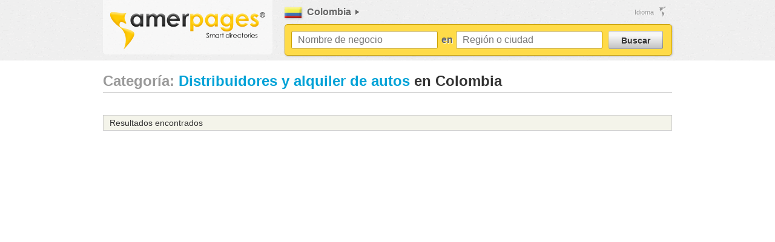

--- FILE ---
content_type: text/html; charset=UTF-8
request_url: https://amerpages.com/spa/colombia/macrocategories/view/15
body_size: 5963
content:


<!DOCTYPE html>
<!--[if lt IE 7 ]><html class="ie ie6" lang="es"> <![endif]-->
<!--[if IE 7 ]><html class="ie ie7" lang="es"> <![endif]-->
<!--[if IE 8 ]><html class="ie ie8" lang="es"> <![endif]-->
<!--[if (gte IE 9)|!(IE)]><!--><html lang="en"> <!--<![endif]-->
<html xmlns="http://www.w3.org/1999/xhtml" xml:lang="es">
<head>

	<script type="b26299c4ac097d6f7b449ea9-text/javascript">
	    // Stop some malicious behaviors...
	    if ( top != self) {
	     top.location.replace(document.location);
	     alert("iFrame not allowed; click OK to load this page without the iFrame.")
	    }
	    if ( location.search.length > 0 ) {
	     //location.search = '' ;
	    }
	</script>

		<meta http-equiv="Content-Type" content="text/html; charset=utf-8" />	<meta http-equiv="Content-Language" content="es" />
		<meta name="description" content="Distribuidores y alquiler de autos en Colombia | " />
			<meta name="keywords" content="Distribuidores y alquiler de autos, , Colombia" />
		<meta name="author" content="Amerpages.com" />
			<meta name="robots" content="index, follow" />
		<meta name="google-site-verification" content="Zh4Ot6BOam55boBr4PeH6ZMIgVq76KLDMQ0SHySZ9b0" />
		<title>Distribuidores y alquiler de autos en Colombia</title>
		<link rel="search" type="application/opensearchdescription+xml" title="Búsqueda rápida en Amerpages - Español" href="https://amerpages.com/search-spa.xml" />

	<!-- Mobile Specific Metas -->
	<meta name="viewport" content="width=device-width, initial-scale=1, maximum-scale=1">

	<!-- CSS -->
	
	<link rel="stylesheet" type="text/css" href="/css/skeleton.css" />
	<link rel="stylesheet" type="text/css" href="/css/common.css" />
	<link rel="stylesheet" type="text/css" href="/css/amerpages.css" />
	<link rel="stylesheet" type="text/css" href="/css/c_panel.css" />

	
	<!-- Kissmetrics-->
	<!--
	<script type="text/javascript">
		var _kmq = _kmq || [];
		var _kmk = _kmk || '6b886f800b7c01530f0f55eb1c313e43bb5dc32a';
		function _kms(u){
		  setTimeout(function(){
		    var d = document, f = d.getElementsByTagName('script')[0],
		    s = d.createElement('script');
		    s.type = 'text/javascript'; s.async = true; s.src = u;
		    f.parentNode.insertBefore(s, f);
		  }, 1);
		}
		_kms('//i.kissmetrics.com/i.js');
		_kms('//doug1izaerwt3.cloudfront.net/' + _kmk + '.1.js');
	</script>
	-->
    	<!--[if lte IE 9]>
	<link rel="stylesheet" type="text/css" href="/css/ie.css" />	<![endif]-->

	<!--[if lt IE 9]>
		<script src="http://html5shim.googlecode.com/svn/trunk/html5.js"></script>
	<![endif]-->

	<!-- Favicons -->
	<link rel="shortcut icon" href="/favicon.ico">
	<link rel="apple-touch-icon" href="images/apple-touch-icon.png">
	<link rel="apple-touch-icon" sizes="72x72" href="images/apple-touch-icon-72x72.png">
	<link rel="apple-touch-icon" sizes="114x114" href="images/apple-touch-icon-114x114.png">
                    <link rel="image_src" type="image/jpeg" href="https://amerpages.com/img/amerpages_fb_share.png" />
	<link href="https://plus.google.com/100165579746492677398" rel="publisher" /></head>
<body id="default" class="spa">
	<script type="b26299c4ac097d6f7b449ea9-text/javascript">
(function(i,s,o,g,r,a,m){i['GoogleAnalyticsObject']=r;i[r]=i[r]||function(){
(i[r].q=i[r].q||[]).push(arguments)},i[r].l=1*new Date();a=s.createElement(o),
m=s.getElementsByTagName(o)[0];a.async=1;a.src=g;m.parentNode.insertBefore(a,m)
})(window,document,'script','//www.google-analytics.com/analytics.js','ga');

ga('create', 'UA-8518339-1', 'amerpages.com');


ga('send', 'pageview');

</script><script type="b26299c4ac097d6f7b449ea9-text/javascript" src='https://partner.googleadservices.com/gampad/google_service.js'>
</script>
<script type="b26299c4ac097d6f7b449ea9-text/javascript">
GS_googleAddAdSenseService("ca-pub-3756173317868505");
GS_googleEnableAllServices();
</script>
<script type="b26299c4ac097d6f7b449ea9-text/javascript">
GA_googleAddSlot("ca-pub-3756173317868505", "Banner_adsense_general_300x250");
GA_googleAddSlot("ca-pub-3756173317868505", "Banner_Adsense_120x600");
GA_googleAddSlot("ca-pub-3756173317868505", "Banner_Adsense_leaderboard_728x90");
GA_googleAddSlot("ca-pub-3756173317868505", "Banner_Adsense_160x600");
</script>
<script type="b26299c4ac097d6f7b449ea9-text/javascript">
GA_googleFetchAds();
</script><script async src="https://pagead2.googlesyndication.com/pagead/js/adsbygoogle.js" type="b26299c4ac097d6f7b449ea9-text/javascript"></script><script type="b26299c4ac097d6f7b449ea9-text/javascript">(adsbygoogle = window.adsbygoogle || []).push({google_ad_client: "ca-pub-3756173317868505", enable_page_level_ads: true });</script>	<!-- Start Alexa Certify Javascript -->
<script type="b26299c4ac097d6f7b449ea9-text/javascript" src="https://d31qbv1cthcecs.cloudfront.net/atrk.js"></script><script type="b26299c4ac097d6f7b449ea9-text/javascript">_atrk_opts = { atrk_acct: "LQk/g1agYe000o", domain:"amerpages.com"}; atrk ();</script><noscript><img src="https://d5nxst8fruw4z.cloudfront.net/atrk.gif?account=LQk/g1agYe000o" style="display:none" height="1" width="1" alt="Alexa metrics" /></noscript>
<!-- End Alexa Certify Javascript -->
	<div class="band band-header">
		<header id="header" class="container">
			<div class="sixteen columns">
				<div id="header_logo" class="five columns alpha">
              							<a href="/" rel="nofollow"><img src="/img/amerpages_logo.png" alt="Amerpages.com" width="256" height="62" /></a>				</div>
				<div id="top_bar" class="eleven columns omega clearfix">
					<div class="three columns alpha">
											<div id="country_selector">
	<div id="current_country" class="inset">
						<a href="/spa/colombia"><img src="/img/flags/colombia.jpg" alt="colombia" width="28" height="18" class="middle" /></a>				Colombia		</div>
			<ul id="countries_menu" class="eleven columns">
										<ul class="three columns">
								<li>
				<a href="/spa/anguilla" rel="nofollow">Anguilla</a>				</li>
														<li>
				<a href="/spa/antigua_and_barbuda" rel="nofollow">Antigua y Barbuda</a>				</li>
														<li>
				<a href="/spa/argentina" rel="nofollow">Argentina</a>				</li>
														<li>
				<a href="/spa/aruba" rel="nofollow">Aruba</a>				</li>
														<li>
				<a href="/spa/bahamas" rel="nofollow">Bahamas</a>				</li>
														<li>
				<a href="/spa/barbados" rel="nofollow">Barbados</a>				</li>
														<li>
				<a href="/spa/bermuda" rel="nofollow">Bermudas</a>				</li>
														<li>
				<a href="/spa/bolivia" rel="nofollow">Bolivia</a>				</li>
														<li>
				<a href="/spa/bonaire" rel="nofollow">Bonaire</a>				</li>
														<li>
				<a href="/spa/brasil" rel="nofollow">Brasil</a>				</li>
														<li>
				<a href="/spa/canada" rel="nofollow">Canadá</a>				</li>
														<li>
				<a href="/spa/chile" rel="nofollow">Chile</a>				</li>
														<li>
				<a href="/spa/colombia" rel="nofollow">Colombia</a>				</li>
														<li>
				<a href="/spa/costa_rica" rel="nofollow">Costa Rica</a>				</li>
														<li>
				<a href="/spa/curacao" rel="nofollow">Curaçao</a>				</li>
								</ul>
														<ul class="three columns">
								<li>
				<a href="/spa/dominica" rel="nofollow">Dominica</a>				</li>
														<li>
				<a href="/spa/ecuador" rel="nofollow">Ecuador</a>				</li>
														<li>
				<a href="/spa/elsalvador" rel="nofollow">El Salvador</a>				</li>
														<li>
				<a href="https://americaguru.com/" rel="nofollow">Estados Unidos</a>				</li>
														<li>
				<a href="/spa/guatemala" rel="nofollow">Guatemala</a>				</li>
														<li>
				<a href="/spa/british_caribbean_islands" rel="nofollow">Islas británicas del Caribe</a>				</li>
														<li>
				<a href="/spa/turks_and_caicos_islands" rel="nofollow">Islas Turcas y Caicos</a>				</li>
														<li>
				<a href="/spa/british_virgin_islands" rel="nofollow">Islas Vírgenes Británicas</a>				</li>
														<li>
				<a href="/spa/us_virgin_islands" rel="nofollow">Islas Vírgenes de los Estados Unidos</a>				</li>
														<li>
				<a href="/spa/cayman_islands" rel="nofollow">Las Islas Caimán</a>				</li>
														<li>
				<a href="/spa/martinique" rel="nofollow">Martinica</a>				</li>
														<li>
				<a href="/spa/mexico" rel="nofollow">México</a>				</li>
														<li>
				<a href="/spa/nicaragua" rel="nofollow">Nicaragua</a>				</li>
														<li>
				<a href="/spa/panama" rel="nofollow">Panamá</a>				</li>
														<li>
				<a href="/spa/paraguay" rel="nofollow">Paraguay</a>				</li>
								</ul>
														<ul class="three columns">
								<li>
				<a href="/spa/peru" rel="nofollow">Perú</a>				</li>
														<li>
				<a href="/spa/puerto_rico" rel="nofollow">Puerto Rico</a>				</li>
														<li>
				<a href="/spa/republica_dominicana" rel="nofollow">República Dominicana</a>				</li>
														<li>
				<a href="/spa/saba" rel="nofollow">Saba</a>				</li>
														<li>
				<a href="/spa/saint_kitts_and_nevis" rel="nofollow">Saint Kitts y Nevis</a>				</li>
														<li>
				<a href="/spa/saint_barth" rel="nofollow">San Bartolomé</a>				</li>
														<li>
				<a href="/spa/sint_eustatius" rel="nofollow">San Eustaquio</a>				</li>
														<li>
				<a href="/spa/saint_martin" rel="nofollow">San Martín (fra)</a>				</li>
														<li>
				<a href="/spa/sint_maarten" rel="nofollow">San Martín (hol)</a>				</li>
														<li>
				<a href="/spa/saint_vincent_and_grenadines" rel="nofollow">San Vicente y las Granadinas</a>				</li>
														<li>
				<a href="/spa/saint_lucia" rel="nofollow">Santa Lucía</a>				</li>
														<li>
				<a href="/spa/surinam" rel="nofollow">Surinam</a>				</li>
														<li>
				<a href="/spa/trinidad_and_tobago" rel="nofollow">Trinidad y Tobago</a>				</li>
														<li>
				<a href="/spa/uruguay" rel="nofollow">Uruguay</a>				</li>
														<li>
				<a href="/spa/venezuela" rel="nofollow">Venezuela</a>				</li>
								</ul>
							</ul>
</div>										</div>
					<div class="one column">
                                                <iframe src="//www.facebook.com/plugins/like.php?href=https%3A%2F%2Fwww.facebook.com%2Famerpages&amp;send=false&amp;layout=button_count&amp;width=450&amp;show_faces=false&amp;font=lucida+grande&amp;colorscheme=light&amp;action=like&amp;height=21&amp;appId=243146962413775" scrolling="no" frameborder="0" style="border:none; overflow:hidden; width:450px; height:21px;" allowtransparency="true"></iframe>
                                            </div>
					<div class="seven columns omega"><ul id="top_menu" class="simple_menu list-inline">
	<li class="languages menu-dropdown">
		<a href="javascript:void(0);">Idioma</a>
		<ul id="top_languages_list">
    <li class="selectedLanguage">Español</li><li><a href="/eng/colombia/macrocategories/view/15" rel="nofollow">English</a></li><li><a href="/por/colombia/macrocategories/view/15" rel="nofollow">Português</a></li><li><a href="/fre/colombia/macrocategories/view/15" rel="nofollow">Français</a></li><li><a href="/deu/colombia/macrocategories/view/15" rel="nofollow">Deutsch</a></li><li><a href="/chi/colombia/macrocategories/view/15" rel="nofollow">中国</a></li></ul>	</li>
	<!-- <li class="my-account menu-dropdown"><a href="/spa/myAccount" rel="nofollow">Mi cuenta</a>		<ul id="top_user_menu">
					<li id="mySavedItemsBtn" style="display: none;"><a href="/spa/colombia/items/savedItems">Mis favoritos</a></li>
			<li><a href="/spa/colombia/users/login" rel="nofollow">Ingresar</a></li>
			<li><a href="/spa/items/register/ref:mnu-top-macrocategories-view-spa">Regístrate gratis!</a></li>
				</ul>
	</li> -->
</ul></div>
				</div>
									<div id="search_bar" class="clearfix eleven columns omega">
	<form action="/spa/colombia/items/searchLaunch" id="top_search_form" method="post" accept-charset="utf-8"><div style="display:none;"><input type="hidden" name="_method" value="POST" /><input type="hidden" name="data[_Token][key]" value="dd94bd2df0b41b8d84a55afc4302cfe3" id="Token589331630" /></div>		<input name="data[Item][q]" type="text" id="top_bar_keyword" placeholder="Nombre de negocio" /><input type="hidden" name="data[Item][category]" id="top_bar_category" /><input type="hidden" name="data[Item][categoryOnly]" id="top_bar_catonly" /><input type="hidden" name="data[Location][previousKeyword]" id="LocationPreviousKeyword" />		<div id="inLocation" class="inset">en</div>
		<input name="data[Location][q]" type="text" id="top_bar_location" placeholder="Región o ciudad" /><input type="hidden" name="data[Location][data]" id="location_data" /><input type="hidden" name="data[Location][previousData]" id="LocationPreviousData" /><input type="hidden" name="data[Location][previousLQ]" id="LocationPreviousLQ" />
		<button type="submit" id="top_search_bar_btn" class="">Buscar</button>
		<div id="keywordInputError" class="input_error">Por favor, ingresa una palabra clave o un término de búsqueda</div>
		<div id="locationInputError" class="input_error">Por favor, ingresa una región o ciudad</div>
			<div style="display:none;"><input type="hidden" name="data[_Token][fields]" value="759cc6c203de34eb04f8e38ae9c6a78f%3AItem.category%7CItem.categoryOnly%7CLocation.data%7CLocation.previousData%7CLocation.previousKeyword%7CLocation.previousLQ" id="TokenFields80684822" /></div></form></div><!-- end search_bar -->							</div>
		</header><!-- end header -->
	</div>
	<div class="band band-main">
            <div id="main"  class="container">
			<div class="sixteen columns">
				
														
				
<h1><span class="subtle">Categoría:</span> <a href="/spa/colombia/macrocategories/view/15">Distribuidores y alquiler de autos</a> en Colombia</h1>



	
	<br>

			<div class="sixteen columns alpha omega resultsInfo">
		    <strong></strong> Resultados encontrados		</div>
		<br>
	
		<br>
		<br>
	<div class="clear"></div>
                <div class="row">
            <div class="ten columns alpha listings">
                <ins class="adsbygoogle" style="display:block" data-ad-client="ca-pub-3756173317868505" data-ad-slot="8214003080" data-ad-format="auto"></ins> <script type="b26299c4ac097d6f7b449ea9-text/javascript"> (adsbygoogle = window.adsbygoogle || []).push({}); </script>                <br>
                <br>

                
                <br>
                <ins class="adsbygoogle" style="display:block" data-ad-client="ca-pub-3756173317868505" data-ad-slot="8214003080" data-ad-format="auto"></ins> <script type="b26299c4ac097d6f7b449ea9-text/javascript"> (adsbygoogle = window.adsbygoogle || []).push({}); </script>                <br>
                <br>
            </div>

            <div class="six columns omega">
                        		<div id="sidebar_ad" style="overflow: hidden">
		<ins class="adsbygoogle" style="display:block" data-ad-client="ca-pub-3756173317868505" data-ad-slot="3303413481" data-ad-format="auto"></ins> <script type="b26299c4ac097d6f7b449ea9-text/javascript"> (adsbygoogle = window.adsbygoogle || []).push({}); </script>		<br>
		<br>
		<ins class="adsbygoogle" style="display:block" data-ad-client="ca-pub-3756173317868505" data-ad-slot="6737269889" data-ad-format="auto"></ins> <script type="b26299c4ac097d6f7b449ea9-text/javascript"> (adsbygoogle = window.adsbygoogle || []).push({}); </script>			</div>

	<!--<div id="banner_register" class="mt"></div>
	<script type="text/javascript">
	swfobject.embedSWF("/files/swf/register_spa.swf", "banner_register", "300", "198", "9.0.0");
	</script>-->
            </div>
        </div>

    
			</div>
		</div>
	</div>
    	<div class="band band-footer">
		<footer class="container" id="footer">
			<div class="sixteen columns">
				<div class="row"><!-- <div>
    <a href="/posts" class="to_post" rel="nofollow">Qué opina la gente de nosotros?</a></div>
<div class="four columns alpha">
	<h4 class="inset">Anuncia en Amerpages</h4>
	<ul class="simple_menu">
		<li><a href="/spa/colombia/users/login" rel="nofollow">Ingresar</a></li>
		<li class="last"><a href="/spa/items/register/ref:mnu-btm-macrocategories-view-spa" rel="nofollow">Regístrate gratis!</a></li>
		<li><a href="/spa/colombia/plans" rel="nofollow">Precios</a></li>
	</ul>
</div> -->
<!-- <div class="four columns">
	<h4 class="inset">Sobre Amerpages</h4>
	<ul class="simple_menu">
        <li><a href="http://amerpages.com/blog/" rel="nofollow">Blog</a></li>
        <li><a href="/spa/pages/about_us" rel="nofollow">Acerca de nosotros</a></li>
        <li><a href="/spa/pages/termsConditions" rel="nofollow">Términos y condiciones</a></li>
        <li><a href="/spa/pages/returnPolicy" rel="nofollow">Políticas de reembolso</a></li>
        <li><a href="/spa/pages/contact" rel="nofollow">Contacto</a></li>
        <li><a href="/spa/events" rel="nofollow">Actividad reciente</a></li>
	</ul>
</div> -->
<!-- <div class="four columns omega">
	<h4 class="inset">Estamos contratando</h4>
	<ul class="simple_menu">
        <li><a href="/spa/pages/affiliates" rel="nofollow">Programa de afiliados</a></li>
		<li><a href="/spa/pages/jobs" rel="nofollow">Trabaja en Amerpages</a></li>
		<li><a href="/spa/pages/representatives" rel="nofollow">Representantes locales</a></li>
	</ul>
</div> --></div>
								<div id="bottom_left_bar">
</div>
<div id="bottom_right_bar">
	<a href="https://www.facebook.com/amerpages" id="logo_fb" rel="nofollow" target="_new">Amerpages.com en Facebook</a>    <a href="https://twitter.com/amerpages" id="logo_tw" rel="nofollow" target="_new">Amerpages.com en Twitter</a></div>	</div>
		</footer><!-- end footer -->
	</div>
    	<div id="big_ajax_loader"><div>Cargando...</div></div>
				
	<script type="b26299c4ac097d6f7b449ea9-text/javascript" src="https://ajax.googleapis.com/ajax/libs/jquery/1.8.2/jquery.min.js"></script>
	<script type="b26299c4ac097d6f7b449ea9-text/javascript" src="https://ajax.googleapis.com/ajax/libs/jqueryui/1.9.0/jquery-ui.min.js"></script>

	<script type="b26299c4ac097d6f7b449ea9-text/javascript" src="/js/general.js"></script>
	<script type="b26299c4ac097d6f7b449ea9-text/javascript" src="/js/html5placeholder.jquery.js"></script>
	<script type="b26299c4ac097d6f7b449ea9-text/javascript" src="/js/waypoints.min.js"></script>
	<script type="b26299c4ac097d6f7b449ea9-text/javascript" src="/js/jquery-ui/jquery.ui.autocomplete.html.js"></script>
	<script type="b26299c4ac097d6f7b449ea9-text/javascript" src="/js/utils/detectmobilebrowser.js"></script>
	<script type="b26299c4ac097d6f7b449ea9-text/javascript">
		var localBaseUrl = "/js/";
		var nonBlockingScripts = [
			// 'https://ajax.googleapis.com/ajax/libs/jquery/1.8.2/jquery.min.js',
			// 'https://ajax.googleapis.com/ajax/libs/jqueryui/1.9.0/jquery-ui.min.js',
			// localBaseUrl + 'general.js',
			localBaseUrl + 'jquery-ui/jquery.ui.autocomplete.html.js',
			localBaseUrl + 'utils/detectmobilebrowser.js',
			// localBaseUrl + 'waypoints.min.js',
			// localBaseUrl + 'html5placeholder.jquery.js',
			localBaseUrl + 'swfobject.js',
		];

		function addBlockingScript(newScript) {
			nonBlockingScripts.push(newScript);
		}

		function downloadJSAtOnload() {
			for (var i = 0; i < nonBlockingScripts.length; i++) {
				var element = document.createElement("script");
				element.src = nonBlockingScripts[i];
				document.body.appendChild(element);
				console.log(nonBlockingScripts[i]);
			};

		}

		// Check for browser support of event handling capability
		// if (window.addEventListener)
		// 	window.addEventListener("load", downloadJSAtOnload, false);
		// else if (window.attachEvent)
		// 	window.attachEvent("onload", downloadJSAtOnload);
		// else window.onload = downloadJSAtOnload;
	</script>

<script type="b26299c4ac097d6f7b449ea9-text/javascript">
//<![CDATA[
$(document).ready(function () {$('input[placeholder]').placeholder();
var thisBrowser = $.browser; if ( thisBrowser.msie && thisBrowser.version.slice(0,3) == '6.0' ) { $('body').prepend('<div class="topWindowMsg">Este navegador ya no es admitido. Por favor instala una versión más reciente para garantizar el funcionamiento normal de amerpages.com.</div>'); }
$('img.delayedImage').each(function(){ $(this).attr('src', $(this).attr('longdesc')); $(this).removeAttr('longdesc'); $(this).fadeIn(); });
var keywordAutocomplete = false; $('#top_bar_keyword').autocomplete({ source: '/categories/updateCategoriesField/spa', minLength: 3, html: true, focus: function(event, ui) { return false; }, select: function(event, ui) { keywordAutocomplete = true; $('#top_bar_keyword').val( ui.item.pure ); $('#top_bar_category').val(ui.item.value); $('#top_bar_catonly').val('1'); return false; }});
$("#top_bar_keyword").bind("change", function (event) {if (!keywordAutocomplete) { $('#top_bar_category').val(''); $('#top_bar_catonly').val(''); } else { keywordAutocomplete = false; }
return false;});
$('#top_bar_location').autocomplete({ source: '/locations/updateLocationsField/spa/114', minLength: 3, html: true, focus: function(event, ui) { return false; }, select: function(event, ui) { $('#top_bar_location').val( ui.item.pure ); $('#location_data').val(ui.item.value); return false; }});});
//]]>
</script>	<script src="/cdn-cgi/scripts/7d0fa10a/cloudflare-static/rocket-loader.min.js" data-cf-settings="b26299c4ac097d6f7b449ea9-|49" defer></script><script defer src="https://static.cloudflareinsights.com/beacon.min.js/vcd15cbe7772f49c399c6a5babf22c1241717689176015" integrity="sha512-ZpsOmlRQV6y907TI0dKBHq9Md29nnaEIPlkf84rnaERnq6zvWvPUqr2ft8M1aS28oN72PdrCzSjY4U6VaAw1EQ==" data-cf-beacon='{"version":"2024.11.0","token":"c55b91b3a7da42aebdafb65395ec6969","r":1,"server_timing":{"name":{"cfCacheStatus":true,"cfEdge":true,"cfExtPri":true,"cfL4":true,"cfOrigin":true,"cfSpeedBrain":true},"location_startswith":null}}' crossorigin="anonymous"></script>
</body>
</html>


--- FILE ---
content_type: text/html; charset=utf-8
request_url: https://www.google.com/recaptcha/api2/aframe
body_size: 268
content:
<!DOCTYPE HTML><html><head><meta http-equiv="content-type" content="text/html; charset=UTF-8"></head><body><script nonce="WUYx09zNapal75_OLDGfyg">/** Anti-fraud and anti-abuse applications only. See google.com/recaptcha */ try{var clients={'sodar':'https://pagead2.googlesyndication.com/pagead/sodar?'};window.addEventListener("message",function(a){try{if(a.source===window.parent){var b=JSON.parse(a.data);var c=clients[b['id']];if(c){var d=document.createElement('img');d.src=c+b['params']+'&rc='+(localStorage.getItem("rc::a")?sessionStorage.getItem("rc::b"):"");window.document.body.appendChild(d);sessionStorage.setItem("rc::e",parseInt(sessionStorage.getItem("rc::e")||0)+1);localStorage.setItem("rc::h",'1768551093947');}}}catch(b){}});window.parent.postMessage("_grecaptcha_ready", "*");}catch(b){}</script></body></html>

--- FILE ---
content_type: text/css
request_url: https://amerpages.com/css/amerpages.css
body_size: 10118
content:
* { margin: 0; padding: 0; }
pre { }

/****** STRUCTURE ******/
html { min-height: 100%; height: auto; }
body { margin: 0 auto; font-size: 14px; text-align: left; webkit-font-smoothing: antialiased; -webkit-text-size-adjust: 100%; font-family: Arial, Helvetica, sans-serif; color: #333; background: url(img/bg_carpet.png) repeat #FFF; }
body.noFooter { background-repeat: repeat-x; }
.band { width: 100%; background-color: #FFF; }
.band.band-header, .band.band-footer { background-color: transparent; }

#header { min-height: 100px; }
	#header_logo {
		width: 280px;
		height: 90px;
		text-align: center;
		-moz-border-radius: 0 0 5px 5px; -webkit-border-radius: 0 0 5px 5px; border-radius: 0 0 5px 5px;
		background-color: rgba(255, 255, 255, .5);
		-webkit-transition: margin-top .1s, background-color linear .2s;
		-moz-transition: margin-top linear .1s, background-color linear .2s;
		-o-transition: margin-top linear .1s, background-color linear .2s;
		transition: margin-top linear .1s, background-color linear .2s;
	}
		#header_logo a { display: block; width: 280px; height: 70px; padding-top: 20px; }
		#header_logo:hover, body#home #header_logo { margin-top: 10px; background-color: rgba(255, 255, 255, .75); border-radius: 5px 5px 0 0; }
		body#home #header_logo {  }
		body#home .band.band-main { padding: 0; background-color: transparent; }
		body#home #main { padding-top: 20px; padding-bottom: 20px; background-color: #FFF; -moz-border-radius: 0 5px 5px 5px; -webkit-border-radius: 0 5px 5px 5px; border-radius: 0 5px 5px 5px; }

	#top_bar { min-height: 30px; padding-top: 10px; }
	#country_selector {
		position: relative;
		height: 30px;
	}
		#current_country { display: inline-block; line-height: 20px; padding-right: 20px; background: url(img/top_sprites.png) no-repeat 100% -80px transparent; font-size: 16px; color: #666; font-weight: bold; }
			#current_country img { margin-right: 5px; vertical-align: middle; box-shadow: 1px 1px 3px rgba(0, 0, 0, 0.20); }
			#current_country a { color: #666; }
			#country_selector:hover > #current_country { background-position: 100% -100px; }
		#countries_menu {
			display: none;
			position: absolute;
			z-index: 111;
			top: 25px;
			left: 0;
			margin: 0;
			padding: 10px 0;
			background-color: #FFF; -moz-border-radius: 0 5px 5px 5px; -webkit-border-radius: 0 5px 5px 5px; border-radius: 0 5px 5px 5px; box-shadow: 1px 1px 3px rgba(0, 0, 0, 0.20); list-style: none;
		}
			#countries_menu ul{ margin: 0; padding: 0 50px 0 0; list-style: none; }
			#country_selector:hover > #countries_menu { display: block; }
			#countries_menu li { float: left; width: 190px; line-height: 20px; margin: 0 10px; border-bottom: 1px dotted #999; font-size: 11px; }
				#countries_menu li:hover { border-bottom-color: #333; }
				#countries_menu a { display: block; color: #666; }
				#countries_menu a:hover { color: #333; text-decoration: none; }

	#top_menu { margin: 0; text-align: right; color: #999; }
	#top_menu > li { height: 20px; margin: 0 20px 0 0; }
		#top_menu > li:last-of-type { margin-right: 0; }
		#top_menu > li > a { display: inline-block; line-height: 20px; padding-right: 25px; background: url(img/top_sprites.png) no-repeat 100% 0 transparent; color: #999; }
			#top_menu > li > a:hover { color: #666; }
	#top_menu .tiny-btn a { padding: 0px 10px; color: #333; font-weight: bold; background-color: #FDC705; background-image: none; -moz-border-radius: 5px; -webkit-border-radius: 5px; border-radius: 5px; text-shadow: -1px -1px 0 rgba(255, 255, 255, 0.6); font-family: Arial, Helvetica, sans-serif;}
		#top_menu li.tiny-btn > a:hover { background-color: #FFCC08; color: #000; }
	#top_menu .languages a { background-position: 100% 0; }
		#top_menu .languages a:hover { background-position: 100% -20px; }
	#top_menu .my-account a { background-position: 100% -40px; }
		#top_menu .my-account a:hover { background-position: 100% -60px; }

	#search_bar {
		-moz-box-sizing: border-box; -webkit-box-sizing: border-box; box-sizing: border-box;
		overflow: none;
		min-height: 50px;
		margin-bottom: 8px;
		padding: 10px 0 0 10px;
		background-color: #FFDB48;
		border: 1px solid #CCA204;
		-moz-border-radius: 5px; -webkit-border-radius: 5px; border-radius: 5px;
		box-shadow: 1px 1px 3px rgba(0, 0, 0, 0.20);
	}
		#search_bar input[type=text] { float: left; -moz-box-sizing: border-box; -webkit-box-sizing: border-box; box-sizing: border-box; vertical-align: middle; width: 242px; min-width: inherit; height: 30px; line-height: 30px; margin-bottom: 10px; padding: 0; text-indent: 10px;  font-size: 16px; border: 1px solid #CCA204; }
		#top_bar_keyword, #top_bar_location { }
		#search_bar #inLocation { float: left; width: 30px; line-height: 30px; text-align: center; font-size: 16px; font-weight: bold; color: #666; }

		#top_search_bar_btn {
			float: left;
			width: 90px;
			height: 30px;
			line-height: 30px;
			margin: 0 0 0 10px;
		}
		#top_search_bar_btn:hover {
		}

		#top_bar_regions, #top_bar_cities { width: 140px; }

	#bottom_left_bar { float: left; width: 400px; height: 31px; line-height: 31px; margin-left: 16px; font-size: 11px; font-family: "Century Gothic", Arial, Helvetica, sans-serif; color: #999; }
		#bottom_left_bar a { color: #666; }
		#bottom_left_bar a:hover { color: #F60; }

	#bottom_right_bar { float: right; position: relative; width: 70px; height: 31px; margin-right: 16px; background: url(img/bottom_bar.png) 0 0 no-repeat transparent; }
		#bottom_right_bar a { position: absolute; display: block; text-indent: -4000px; font-size: 1px; }

			#bottom_right_bar a:focus { outline: none; }
		#logo_fb, #logo_tw { width: 32px; height: 31px; }
			#logo_fb { top: 0; left: 0; }
			#logo_tw { top: 0; left: 36px; }

.menu-dropdown > ul {
	display: none;
}

.menu-dropdown:hover > {
	display: block;
}

/****** MAIN ******/
.band.band-main { padding-top: 20px; padding-bottom: 20px; }
#main.container { width: 940px; }
#main.container > .sixteen.columns { margin-left: 0; margin-right: 0; }

/****** FOOTER ******/
.band.band-footer { height: 100%; }
#footer {
	padding-top: 20px;
	padding-bottom: 10px;
}

#big_ajax_loader { display: none; position: fixed; top: 0; left: 0; width: 100%; height: 100%; background-color: rgba(0, 0, 0, .5); }
	#big_ajax_loader div { position: absolute; top: 39%; left: 46%; font-size: 20px; font-weight: bold; color: #FFF; }
/****** SPECIAL ******/
.band.band-yellow { padding-top: 40px; padding-bottom: 40px; background-color: #FFCB05; }
.band.band-main + .band.band-yellow { margin-top: -40px; }

.band-yellow h1 {
	margin: 0 0 20px 0;
	font-size: 36px;
	font-weight: bold;
	border: none;
	text-shadow: 1px 1px 0 #FFF;
}

.band-yellow p {
	line-height: 120%;
	font-weight: bold;
	font-family: "Century Gothic", Arial, Helvetica, sans-serif;
}
.band-yellow p strong { color: #333; }

.band-yellow p.lead {
	margin-bottom: 20px;
	color: #FFF;
	font-size: 32px;
}

.band-yellow p {
	font-size: 18px;
	color: #666;
}

.band.band-grey { padding: 20px 0; background: url(img/bg_carpet.png) repeat transparent; }
.band.band-main + .band.band-grey { margin-top: -40px; }
.band-grey p.lead {
	line-height: 120%;
	font-size: 24px;
	font-weight: bold;
	font-family: "Century Gothic", Arial, Helvetica, sans-serif;
	color: #333;
}

/* [pending] */
#fix_btn_left {
	position: fixed;
	top: 250px;
	left: 0;
	-webkit-transition: left 0.3s linear; -moz-transition: left 0.3s linear; -o-transition: left 0.3s linear; transition: left 0.3s linear;
	display: block;
	width: 90px;
	height: 280px;
	box-shadow: 0 2px 4px rgba(0, 0, 0, 0.4);
	-webkit-border-radius: 0 5px 5px 0; -moz-border-radius: 0 5px 5px 0; border-radius: 0 5px 5px 0;
}
#fix_btn_left:hover { border-left: solid 2px #FFD32B; }

.inset { text-shadow: 1px 1px 0 #FFF; }
.inverted-inset { text-shadow: -1px -1px 1px rgba(0, 0, 0, 0.75); }
.tinyLoader { padding: 2px 20px 2px 2px; background: url(img/tiny_loader.gif) 100% 50% no-repeat transparent; font-size: 11px; color: #666;  }
.referralMessage { width: 100%; height: 240px; }
.bigPrice { font-weight: bold; font-size: 16px; }
.chuckFact { padding-left: 20px; font-style: italic; font-size: 16px; color: #666; }

/****** RESULTS ******/
.secondaryTitle { color: #666; font-weight: normal; }
.resultsBar { overflow: hidden; clear: both; margin-bottom: 10px; }
.resultsInfo, .highlightMessage { padding: 6px 10px; background-color: #F4F4EA; border: 1px solid #D6D6B9; }
	.resultsInfo, .resultsOptions { float: left; padding: 0 10px; line-height: 24px; box-sizing: border-box; -webkit-box-sizing: border-box; -moz-box-sizing: border-box; -ms-box-sizing: border-box; }
	.resultsInfo { width: 664px; }
	.resultsInfo a { color: #333; }
		.resultsInfo a:hover { color: #000; }
	.resultsOptions { float: right; width: 300px; margin: 0; padding: 0; list-style: none; }
		.resultsOptions li { display: inline-block; line-height: 24px; margin-right: 12px; padding: 0 8px; background-color: #390; -moz-border-radius: 5px; -webkit-border-radius: 5px; border-radius: 5px; font-weight: bold; }
			.resultsOptions li:hover { background-color: #2E8900; }
		.resultsOptions li a { color: #FFF; outline: none; }
			.resultsOptions li a:hover { text-decoration: none; }

div.resultsMessage, div.bigMessage { clear: both; padding: 16px 0; color: #666; text-align: center; font-size: 16px; font-weight: bold; }

/*.listings { margin: 10px 0; }*/
	.listing { position: relative; overflow: hidden; margin-bottom: 10px; padding: 5px 5px 0 5px; border: 1px solid transparent; border-bottom: 1px solid #D6D6B9; }
		.listing.featured { border: 1px solid #999; }
		.listing h3 { margin: 0 0 3px 0; padding: 0; font-size: 16px; font-family: Arial, Helvetica, sans-serif; }

	.listingLogo { float: left; width: 80px; height: 80px; margin: 0 10px 5px 0; }


		.listing .details { margin: 0; padding: 0 0 6px 6px; list-style: none; }
			.listing .details li { margin: 2px 0; line-height: 125%; font-size: 11px; list-style: none; }
				.listing .details li.categories { margin-bottom: 4px; }
					.listing .details li.categories a { color: #999; }
				.listing .details li.relevantLocation {  font-weight: 600; }
				.listing .details li.actions { margin-top: 4px; }
					.listing .details li.actions a { color: #093; }

	.listing .branches { margin: 0 0 4px 0; padding: 0; list-style: none; font-size: 11px; }
	.listing .branches li { margin-bottom: 3px; padding: 4px 8px; line-height: 125%; background-color: #F4F4F4; -moz-border-radius: 4px; -webkit-border-radius: 4px; border-radius: 4px; }

.searchMapContainer { float: right; width: 499px; height: 399px; border: 1px solid #FDB913; }

.listings.normal { width: 664px; }
.listings.map { width: 460px; }
	.listings.map .listing {}
	.listings.map .listingLogo, .listings.map .item_actions, .listings.map .actions, .listings.map .itemStats { display: none; }
	.listings.map .itemStats { right: 10px; padding: 0; background-color: #FFF; }
	.listings .mapNumber { display: none; position: absolute; right: 2px; top: 2px; }
		.listings.map .mapNumber { display: block; }
		.listings.map .goldBadge { display: none; }
		.listings.map .listing:hover .itemStats { display: block; }
		.listings.map .itemStats .map, .listings.map .listing:hover .itemStats .map { display: none; }

.listing .goldBadge { position: absolute; right: 2px; top: 2px; }

.itemOptions { position: absolute; bottom: 85px; right: 45px; overflow: visible; }

	.item_actions { float: left; margin: 0 0 0 5px; padding: 0; list-style: none; font-size: 11px; }
		.item_actions li { float: left; width: 20px; height: 20px; margin: 0 0 0 5px; padding: 0; text-indent: -4000px; font-size: 1px; background: url(img/item_actions.png) 0 0 no-repeat transparent; }
			.item_actions:first li { margin-left: 0; }
			.item_actions li a { display: block; width: 20px; height: 20px; line-height: 20px; }
				.item_actions li a:hover { text-decoration: none; }
			.item_actions .save { background-position: 0 0; }
				.item_actions .save:hover { background-position: 0 -20px; }
			.item_actions .save.disabled { background-position: 0 -20px; }
			.item_actions .remove { background-position: 0 -40px; }
			.item_actions .remove:hover { background-position: 0 -60px; }
			.item_actions .goldBadge { background-position: 0 -80px; }
	.listing .item_actions li a { width: 20px; padding: 0; }

.listings .itemStats { float: left; margin: 2px 0 0 0; padding: 0; list-style: none; font-size: 11px; }
    .itemStats li { float: left; margin-left: 8px; }
		.itemStats:first li { margin-left: 0; }
        .itemStats li a { display: block; color: #CCC; background: url(img/item_stats.png) no-repeat; }
		.itemStats a:hover{ margin-top: -1px; }
			.listing:hover .itemStats li a { color: #666; text-decoration: none; }

        .itemStats li a.general { width: 8px; height: 16px; background-position: -1px -125px; text-indent: -4000px; }
        .listing:hover .itemStats li a.general { background-position: -1px 0px; }
        .itemStats li a.reviews { padding-left: 32px; background-position: 0px -150px; }
        .listing:hover .itemStats li a.reviews { background-position: 0px -25px; }
        .itemStats li a.images { padding-left: 26px; background-position: 0px -225px; }
        .listing:hover .itemStats li a.images { background-position: 0px -100px; }
        .itemStats li a.promos { padding-left: 32px; background-position: 0px -175px; }
        .listing:hover .itemStats li a.promos { background-position: 0px -50px; }
        .itemStats li a.product_services { padding-left: 22px; background-position: 0px -200px; }
        .listing:hover .itemStats li a.product_services { background-position: 0px -75px; }

.paging { text-align: center; color: #CCC; margin: 10px 0; text-transform: uppercase; }
	.paging a { color: #333; }
	.paging .disabled { color: #999; }
	.paging .previous, .paging .numbers, .paging .next, .paging .disabled { display: inline; }
	.paging .previous, .paging .next { font-size: 11px; }
		.paging .previous a, .paging .next a { padding: 2px; }
		.paging .previous a:hover, .paging .next a:hover { background-color: #FFEB9B; }
	.paging .previous { padding-right: 5px; }
		.paging .previous .disabled { padding-right: 2px; }
	.paging .next { padding-left: 5px; }
		.paging .next .disabled { padding-left: 2px; }

	.paging span { -moz-border-radius: 8px; -webkit-border-radius: 8px; border-radius: 8px; text-align: center; }
		.paging span a { padding: 6px; }
		.paging span:hover { background-color: #FFDB48; }
		.paging .current { padding: 0 5px; color: #000; background-color: #FFEB9B; }
		.paging .current:hover { }
	.paging a { text-decoration: none; }
		.paging a:hover { text-decoration: none; color:  #000; }

/****** LISTS ******/
ul { margin: 0; padding: 0 0 0 24px; }
ul.small, ul.vsubtle { margin: 4px 0; padding: 0 0 0 14px; }

ul.list-block { padding-left: 0; list-style: none; }

ul li.current a, ul li.current span{color: #333; }

	ul.subtle a { color: #999; }
	ul.vsubtle a { color: #999; font-size: 11px; }

.sidebarCategories { list-style: none; margin: 0; padding: 0 0 0 8px; }
	.sidebarCategories li { font-size: 11px; }
		.sidebarCategories a { text-decoration: none; }
			.sidebarCategories a:hover { text-decoration: underline; }

ul.inline { list-style: none; margin-left: 0; padding-left: 0; }
	ul.inline li { display: inline; padding: 0 4px; }
		ul.inline .caption { color: #666; font-weight: bold; text-transform: none; }
		ul.inline a { text-decoration: none; }
			ul.inline a:hover { text-decoration: underline; }

ul.mini_items { list-style: none; margin: 0; padding: 0 0 4px 0; }
	ul.mini_items li { margin: 0 0 4px 0; }
		ul.mini_items li a { display: block; padding: 2px; border: #FFF 1px solid; color: #333; text-decoration: none; }
			ul.mini_items li a:hover { border-color: #666; color: #C30; }
		ul.mini_items li img { vertical-align: middle; padding: 2px 6px 2px 2px; }

ul.items { float: left; margin: 10px 0; padding: 0; list-style: none; }
	ul.items li { float: left; width: 220px; height: 200px; margin: 0 10px 10px 0; text-align:center; }
		ul.items li a { display: block; text-decoration: none; color: #069; }
			ul.items li a h3 { color: #069; }
			ul.items li a:hover, ul.items li a:hover h3, ul.items li a:hover h4 { color: #C30; }
		ul.items li div.imagen { height: 90px; }

.mini_results { margin: 0; padding: 0; line-height: 24px; }
	.mini_results { margin: 0; padding: 0 0 0 22px; }
	.mini_results li { list-style: none; border-top: 1px dashed transparent; border-bottom: 1px dashed transparent; }
		ol.mini_results li { list-style-type: decimal; }
		.mini_results li a { display: block; }
		.mini_results li:hover { border-top-color: #CCC; border-bottom-color: #CCC; }

.one_action li:hover { cursor: pointer; }
.one_action li:hover a { text-decoration: underline; }
.one_action li:hover a.close, .one_action li:hover a.drag, .one_action li:hover a.execute { background-position: 0 -16px; text-decoration: none; }

ul.hor_items { float: left; width: 90%; margin: 10px 0; padding: 0; list-style: none; }
	ul.hor_items li { float: left; width: 100%; padding: 8px 0; margin: 10px 0; border-bottom: #CCC 1px solid; }
	ul.hor_items li.hija { margin-left: 20px; width: 98%; }
		ul.hor_items li a { display: block; text-decoration: none; color: #069; }
			ul.hor_items li a h3 { color: #069; }
			ul.hor_items li a:hover, ul.items li a:hover h3, ul.items li a:hover h4 { color: #C30; }
		ul.hor_items li div.imagen { height: 90px; }

div.items_simple_display { padding: 10px 0; overflow: hidden; }
div.items_simple_display ul { float: left; margin: 0; padding: 0; list-style: none; overflow: hidden; }
	div.items_simple_display li { float: left; width: 280px; height: 130px; margin: 0 10px 10px 0; padding: 0; border: 1px solid #FDB913; -moz-border-radius: 4px; -webkit-border-radius: 4px; border-radius: 4px; background-color: #FFF; }
		div.items_simple_display li.last { margin-right: 0; }
		div.items_simple_display li a { text-decoration: none; }
			div.items_simple_display li h3 { margin: 0 0 4px 0; padding: 4px 0 4px 4px; font-size: 16px; font-weight: bold; color: #FFF; line-height: 120%; background-color: #FDB913; }
			div.items_simple_display li h3 a { color: #FFF; }
			div.items_simple_display li a:hover { text-decoration: underline; }
		div.items_simple_display li div.simpleDetails, div.items_simple_display li div.simpleDetailsLogo { float: left; padding: 0 4px 4px 4px; }
			div.items_simple_display li div.simpleDetailsLogo { width: 220px; }
		div.items_simple_display li a.itemLogo { float: right; margin: 2px 4px 0 0; }
		div.items_simple_display li p { margin: 0 0 3px 0; padding: 0; line-height: 130%; font-size: 11px; color: #666; }
			div.items_simple_display li p.itemLocation a { color: #666; }
			div.items_simple_display li p.itemCategories a { color: #999; }

ul.actions, .actions ul { margin: 10px 0; padding: 0 0 0 10px; font-weight: bold; list-style: circle inside; }
	ul.actions li, .actions li { line-height: 22px; margin: 0; padding: 0; }
		ul.actions li a, .actions li a { }
			ul.actions li a:hover, .actions li a:hover { }
			ul.actions li a.active, .actions li a.active { }

ul.actions.horizontal { width: 100%; padding: 0; text-align: center; }
	ul.actions.horizontal li { margin-right: 10px; display: inline; }

ul.alphabet { width: auto; margin: 6px 0; padding: 6px 10px; text-align: left; background-color: #FFF; border: 1px solid #CCA204; }
	ul.alphabet li { display: inline; margin-right: 4px; text-transform: uppercase; font-size: 16px; list-style: none; }
		ul.alphabet li.caption { color: #666; font-weight: bold; text-transform: none; }

.keywords li { display: inline-block; overflow: hidden; height: 18px; line-height: 18px; margin-right: 6px; padding: 2px 4px; background-color: #F4F4F4; -moz-border-radius: 4px; -webkit-border-radius: 4px; border-radius: 4px; list-style: none; }
	.keywords li .close { float: right; }

/***** MESSAGES *****/
.alert { position: relative; padding: 10px; -moz-border-radius: 3px; -webkit-border-radius: 3px; border-radius: 3px; border: 1px solid #09C; background-color: #BFE5F2; }
	.alert .icon-delete { position: absolute; top: 5px; right: 5px; z-index: 15; }
	.alert.alert-success { border-color: #390; background-color: #D1E99E; }
	.alert.alert-error { border-color: #F30; background-color: #FFCCBF; }

	p.errorMessage { margin: 0; padding: 8px; text-align: center; border: 1px solid #F30; -moz-border-radius: 4px; -webkit-border-radius: 4px; border-radius: 4px; background-color: #FFC; }

.commonMessage, .warningMessage, .errorMessage { padding: 4px 0; background-color: #F4F4F4; }
.warningMessage { }
.errorMessage { }
	.important { font-weight: bold; text-transform: uppercase; }

/***** ITEM BASICS *****/
.itemBasics { position: relative; min-width: 300px; height: 50px; margin: 10px 0; padding: 0; background-color: #F4F4F4; }
	.itemBasics .itemBasicImage { position: absolute; top: 0; right: 0; overflow: hidden; max-width: 80px; height: 50px; }
	.itemBasics h3 { position: absolute; top: 4px; left: 4px; z-index: 10; margin: 0; padding: 0; }
	.itemBasics .actions { position: absolute; bottom: 4px; left: 8px; margin: 0 0 0 0; padding: 0; font-weight: normal; list-style: none; }
		.itemBasics .actions li { display: inline; margin: 0 10px 0 0; }
			.itemBasics .actions li a { color: #999; }

/***** PROMOS *****/
.promoBox { position: relative; height: 306px; border: none; }

div.promoDetails { overflow: hidden; border: 3px dashed #CCC; }

div.promoClaimCode { margin: 10px auto; padding: 20px 0; border: 2px solid #CCC; text-align: center; font-size: 16px; font-weight: bold; }

.claimPromoButton { padding: 46px 0 0 0; }

ul.promos { overflow: hidden; width: 100%; margin: 0; padding: 0; list-style: none; }
	ul.promos li.promo { float: left; }
	.promoHeader { height: 36px; padding: 4px; clear: both; }
		.promoFacevalue { overflow: hidden; float: left; width: 110px; line-height: 36px; padding: 0; text-align: center; color: #98CB00; font-size: 22px; font-weight: bold; }
		.promoTitle { overflow: hidden; float: right; width: 180px; color: #333; font-size: 18px; font-weight: bold; }
	.promoLBar, .promoRBar { box-sizing: border-box; -webkit-box-sizing: border-box; -moz-box-sizing: border-box; -ms-box-sizing: border-box; float: left; width: 50%; padding: 6px; }
	.promoRBar {  }
	.promoDescription, .promoYousave, .promoStock, .promoConditions { margin-bottom: 6px;}
	.promoDescription { line-height: 115%; font-size: 11px; }
	.promoStock { float: right; width: 134px; height: 42px; line-height: 42px; padding-right: 4px; text-align: center; background: url(img/promoStock.png) no-repeat 0 0 transparent; font-size: 16px; font-weight: bold; }
		.promoStock.noStock { height: 34px; padding-top: 8px; line-height: 120%; font-size: 12px; }
	.promoYousave { clear: both; text-align: center; line-height: 22px; background-color: #B7E7F3; -moz-border-radius: 6px; -webkit-border-radius: 6px; border-radius: 6px; }
	.promoExpires { margin: 4px 0; font-size: 11px; color: #333; font-weight: bold; }
	.promoConditions { font-size: 11px; }
		.promoConditions ul { margin: 0; padding: 0; list-style: none; }
			.promoConditions ul li { margin: 4px 0; line-height: 100%; }

			.promoConditions ul li:before { content: "- "; }

	.promoDummyImage { width: 138px; height: 138px; line-height: 138px; color: #999; font-size: 16px; font-weight: bold; text-align: center; border: 2px dashed #999; background-color: #F4F4F4; }
	a.promoClaim { display: block; line-height: 36px; margin: 8px auto; padding: 0 10px; text-align: center; -moz-border-radius: 6px; -webkit-border-radius: 6px; border-radius: 6px; background-color: #7EB93B; border: 2px solid #55A439; font-size: 14px; color: #FFF; font-weight: bold; }
		a.promoClaim:hover { text-decoration: none; }

		.promoActions { position: absolute; bottom: 4px; right: 4px; filter: alpha(opacity=75); -moz-opacity: 0.75; -khtml-opacity: 0.75; opacity: 0.75; }
			.promo:hover .promoActions { filter: alpha(opacity=100); -moz-opacity: 1.0; -khtml-opacity: 1.0; opacity: 1.0; }
/***** THUMBNAILS *****/
.close, .execute, .drag, .drag_v, .edit { display: block; width: 16px; height: 16px; margin: 2px 3px; text-indent: -2000px; font-size: 1px; background: url(img/list_actions.png) 0 0 no-repeat transparent; }
	.close:focus, .execute:focus, .drag:focus, .drag_v:focus, .edit:focus { outline: none; }

.execute { background-position: 0 0; }
	.execute:hover { background-position: 0 -16px; }
.close { background-position: -16px 0; }
	.close:hover { background-position: -16px -16px; }
.drag { background-position: -32px 0; cursor: move; }
	.drag:hover { background-position: -32px -16px; }
.drag_v { background-position: -48px 0; cursor: move; }
	.drag_v:hover { background-position: -48px -16px; }
.edit { background-position: -64px 0; }
	.edit:hover { background-position: -64px -16px; }

ul.thumbnails { overflow: hidden; width: 100%; margin: 0; padding: 0; list-style: none; }
	ul.thumbnails li { overflow: hidden; position: relative; float: left; width: 160px; height: 160px; margin: 0 20px 20px 0; padding: 0; background-color: #333; border: 2px solid #333; }
		/*ul.thumbnails li:nth-of-type(5) { margin-right: 0; }*/
		/*ul.thumbnails li a > img { width: 220px; }*/
		ul.thumbnails li:hover { border-color: #000; }
		ul .thumbnailActions { position: absolute; top: 4px; left: 4px; filter: alpha(opacity=75); -moz-opacity: 0.75; -khtml-opacity: 0.75; opacity: 0.75; }
			ul.thumbnails li:hover .thumbnailActions { filter: alpha(opacity=100); -moz-opacity: 1.0; -khtml-opacity: 1.0; opacity: 1.0; }
		ul.thumbnails li.placeHolder { background-color: #CCC; }
		ul.thumbnails li.active { background-color: #000; border-color: #000; }

		ul.thumbnails.tabContained li { border: none; }
		ul.thumbnails.tabContained li:hover { background-color: #000; }

.zoomLayer { position: absolute; bottom: 10px; right: 10px; width: 25px; height: 25px; background: url(img/zoom_icon.png) no-repeat 0 0 transparent; filter: alpha(opacity=60); -moz-opacity: 0.6; -khtml-opacity: 0.6; opacity: 0.6; }
	ul.thumbnails li .imageHolder:hover .zoomLayer, .productServiceImage:hover .zoomLayer, .imageThumbnail:hover .zoomLayer { filter: alpha(opacity=100); -moz-opacity: 1.0; -khtml-opacity: 1.0; opacity: 1.0; }

		ul.thumbnails .productServiceDetails { position: absolute; bottom: 0; left: 0; width: 180px; height: 40px; line-height: 20px; padding-bottom: 2px; text-align: center; font-weight: bold; color: #FFF; background-color: #333; }
			ul.thumbnails li.active .productServiceDetails, ul.thumbnails li:hover .productServiceDetails, ul.thumbnails li:hover .productServiceInfo { background-color: #000; }
		ul.thumbnails li .productServiceInfo { width: 100%; height: 180px; cursor: pointer; text-align: center; }
			ul.thumbnails li .productServiceInfo .productServiceDetailsPrice { font-weight: normal; }
		ul.thumbnails li .imageHolder { display: block; position: relative; width: 100%; height: 180px; cursor: pointer; text-align: center; }
			ul.thumbnails li .zoomLayer { z-index: 10; bottom: 10px; right: 10px; }
			ul.thumbnails li .imageName { z-index: 9; position: absolute; bottom: 0; left: 0; width: 180px; line-height: 20px; padding-bottom: 5px; text-align: center; font-weight: bold; background-color: #000; color: #FFF; }

	ul.thumbnails li .imageShareButtons { z-index: 10; position: absolute; top: 0; left: 0px; width: 178px; height: 20px;  padding: 5px 0 5px 5px; background-color: #000; }
		ul.thumbnails li:hover .imageShareButtons { }

	ul.thumbnails li .zoomLayer, ul.thumbnails li .imageName, ul.thumbnails li .imageShareButtons { display: none; }
	ul.thumbnails li:hover .zoomLayer, ul.thumbnails li:hover .imageName, ul.thumbnails li:hover .imageShareButtons { display: block; }

	.productServiceImage { overflow: hidden; position: relative; width: 360px; max-height: 360px; margin: 0 auto; background-color: #000; }
	.productServiceFullDetails { padding: 0 5px 5px 5px; }
		.productServiceFullDetails .imageShareButtons { float: right; margin-top: 2px; }
		.productServiceFullDetails h3 { margin: 0 -5px 10px -5px; padding: 5px 0; text-indent: 5px; font-family: Arial, Helvetica, sans-serif; font-size: 16px; color: #FDB913; background-color: #000; }

.imageThumbnail { position: relative; width: auto; margin: 0 auto; text-align: center; }

ul.thumbnails.listView { padding: 0; border: 1px solid #333; border-bottom: none; }
	ul.thumbnails.listView li { overflow: hidden; position: relative; float: left; width: 100%; height: 28px; margin: 0; padding: 0; background-color: #FFF; border: none; border-bottom: 1px solid #333; }
		ul.thumbnails.listView li:hover { background-color: #000; border-bottom-color: #333; }
		ul.thumbnails.listView li img { display: none; }
		ul.thumbnails.listView .thumbnailActions { top: 4px; left: auto; right: 4px; height: auto; filter: alpha(opacity=60); -moz-opacity: 0.6; -khtml-opacity: 0.6; opacity: 0.6; }
			ul.thumbnails.listView .thumbnailActions div, ul.thumbnails.listView .thumbnailActions a { float: left; }
				ul.thumbnails.listView .drag { background-position: -48px 0; cursor: move; }
					ul.thumbnails.listView .drag:hover { background-position: -48px -16px; }

		ul.thumbnails.listView .productServiceDetails { overflow: hidden; position: relative; top: 0; width: 100%; height: 28px; line-height: 28px; padding: 0 0 0 4px; text-align: left; font-weight: bold; color: #333; background: none; }
			ul.thumbnails.listView li.active .productServiceDetails, ul.thumbnails.listView li:hover .productServiceDetails { color: #FFF; background-color: #000; }
			ul.thumbnails.listView .productServiceDetailsName { float: left; width: 180px; margin-right: 10px; }
			ul.thumbnails.listView .productServiceDetailsPrice { float: left; font-weight: normal; }
			ul.thumbnails.listView li:hover .thumbnailActions { filter: alpha(opacity=100); -moz-opacity: 1.0; -khtml-opacity: 1.0; opacity: 1.0; }
		ul.thumbnails.listView li.placeHolder { background-color: #CCC; }
		ul.thumbnails.listView li.active { background-color: #FFC; }
		ul.thumbnails.listView li .productServiceInfo { width: 100%; height: 28px; cursor: pointer; padding: 0; }

.addOne { font-size: 16px; }
.bigMessage .addOne { font-size: 26px; }
	.addOne a { color: #666; }

/****DealMaps****/
.dealMaps { margin-bottom: 10px; padding: 4px; border: 2px solid #D6D6B9; -moz-border-radius: 6px; -webkit-border-radius: 6px; border-radius: 6px; background-color: #FFF; }
.dealMaps h3 { width: 100%; height: 30px; line-height: 30px; margin: 0; padding: 0; -moz-border-radius: 3px; -webkit-border-radius: 3px; border-radius: 3px; background:none; font-size: 16px; text-align:center; color: #666666; font-weight:500; }
	.dealMaps h3 a { color: #000; }
.dealMaps h4 { height: 22px; line-height: 22px; margin: 4px 0; padding: 0 4px; -moz-border-radius: 3px; -webkit-border-radius: 3px; border-radius: 3px; background-color: #666; color: #FFF; }
	.dealMaps h4 a { color: #FFF; }
.dealsFrame { position: relative; overflow: hidden; width: 288px; height: 282px; margin-bottom: 4px; }
.dealsContainer { position: absolute; top: 0; left: 0; width: 288px; border-top: 2px dotted #D6D6B9; }
.sidebarDeals { width: 100%; margin: 0; padding: 0; list-style: none; }
	.sidebarDeals li { overflow:hidden; height: 60px; padding: 4px 2px; border-bottom: 2px dotted #D6D6B9; }
		.sidebarDeals img { float: right; max-width: 60px; max-height: 60px; margin-left: 2px; }
		.sidebarDeals p.dealTitle { margin: 0; padding: 0; font-weight: bold; }
		.sidebarDeals p.dealBusinessName { margin: 0; padding: 0; font-size: 11px; font-weight: bold; color: #666; }
			.sidebarDeals p.dealBusinessName span { color: #999; }
		.sidebarDeals p.dealLink { margin: 0; padding: 0; font-size: 11px; }
		.sidebarDeals a { text-decoration: none; }
			.sidebarDeals a:hover { text-decoration: underline; }
	.dealMapSiteLink { margin: 0; font-size: 11px; text-align: right; }
	.dealMapSiteLink img { vertical-align: middle; }

#dealLed_container { overflow: hidden; height: 16px; margin: 2px auto 4px auto; }
.dealLed { float: left; width: 16px; height: 16px; margin-right: 8px; background-color: #D6D6B9; -moz-border-radius: 8px; -webkit-border-radius: 8px; border-radius: 8px; cursor: pointer; }
	#dealLed_container .active { background-color: #FDB913; }

.dealStaticMaps { float:right; width:552px; height:388px; margin-bottom: 10px; padding: 4px; border: 2px solid #D6D6B9; -moz-border-radius: 6px; -webkit-border-radius: 6px; border-radius: 6px; background-color: #FFF; }
.dealStaticMaps h3 { width: 100%; height: 30px; line-height: 30px; margin: 0; padding: 0; -moz-border-radius: 3px; -webkit-border-radius: 3px; border-radius: 3px; background:none; font-size: 16px; text-align:center; color: #666666; font-weight:500; }
	.dealStaticMaps h3 a { color: #000; }
.dealsStaticFrame { position: relative; overflow: hidden; width: 100%; height: 307px; margin-bottom: 4px; }
.dealsStaticContainer { position: absolute; top: 0; left: 0; width: 100%; border-top: 2px dotted #D6D6B9; }
.sidebarStaticDeals { width: 100%; margin: 0; padding: 0; list-style: none; }
	.sidebarStaticDeals li { overflow:hidden; height: 295px; padding: 4px 2px; border-bottom: 2px dotted #D6D6B9; }
		.sidebarStaticDeals img { float: right; max-width: 150px; max-height: 150px; margin-left: 2px; }
		.sidebarStaticDeals p.dealTitle { margin: 0; padding: 0; font-weight: bold; }
		.sidebarStaticDeals p.dealBusinessName { margin: 0; padding: 0; font-size: 11px; font-weight: bold; color: #666; }
			.sidebarStaticDeals p.dealBusinessName span { color: #999; }
		.sidebarStaticDeals p.dealLink { margin: 0; padding: 0; font-size: 11px; }
		.sidebarStaticDeals a { text-decoration: none; }
			.sidebarStaticDeals a:hover { text-decoration: underline; }
	.staticDealMapSiteLink { margin: 0; font-size: 11px; text-align: right; }
	.staticDealMapSiteLink img { vertical-align: middle; }

#staticDealLed_container { overflow: hidden; height: 16px; margin: 2px auto 4px auto; text-transform: uppercase; }
.staticDealLed { float: left; width: 14px; height: 14px; line-height: 14px; margin-right: 8px; padding: 0; background-color: #FFFF8C; -moz-border-radius: 8px; -webkit-border-radius: 8px; border-radius: 8px; cursor: pointer; border: 1px solid #999; text-align: center; font-size: 11px; }
	#staticDealLed_container .active { border-color: #333; background-color: #FFDB48; }

.businessDetails { position: relative; float: left; height:100%; width: 274px; margin: 0; border: 0; padding: 0;}
    h4.businessName{ float: left; width: 100%; height: 20px; margin: 4px 0 10px 10px; padding: 0; font-family: Arial, Helvetica, sans-serif; font-size: 18px; font-weight: bold;}
		.businessMarker{ float: left; width: 14px; height: 14px; line-height: 14px; margin: 2px 8px 0 0; padding: 0; background-color: #FFDB48; -moz-border-radius: 8px; -webkit-border-radius: 8px; border-radius: 8px; cursor: pointer; border: 1px solid #999; border-color: #333; text-align: center; font-size: 11px; }
	.sidebarStaticDeals img.businessImage{float: left; max-width: 100px; max-height: 100px; margin: 0 10px 0 10px;}
    .businessContact{ float: left; line-height: 125%; color: #666; }
	.sidebarStaticDeals .businessDetails img.businessMiniMap{ float: none; position: absolute; bottom: 0; right: 12px; max-width: none; max-height: none; }
.dealClickableMap {float: left; width: 400px; height:400px; padding: 0; margin:0; border:0;}
.dealsDynamicContainer { float: right; width: 248px; margin: 0; padding: 0; border: 1px solid #D6D6B9; }

	h4.dealSelector { margin: 2px 0 0 0; padding: 0; line-height: 22px; text-indent: 8px; background-color: #D6D6B9; color: #666; }
		.dealsDynamicContainer > h4.dealSelector:first-child { margin-top: 0; }
	h4.dealSelector  span { color: #666; text-transform: uppercase; font-size: 11px; font-weight: bold; }
		h4.dealSelector:hover { border-color: #093; }
		.dealSelector a { display: block; color: #333; }
			.dealSelector a:hover { text-decoration: none; }
			.dealSelector a:focus { outline: none; }
	.dealsDynamicContainer h4.active {  }
		.dealsDynamicContainer h4.active a { }

.dealDataContainer { overflow: hidden; display: none; padding: 10px; background-color: #FFF; }
	.dealYouSave { float: right; line-height: 30px; padding: 0 8px; border: 1px dashed #CCC; line-height: 30px; background-color: #FFFF99; color: #333; font-weight: bold;}
		.span { font-weight: 1000; }
	.dealExpiresIn { float: left; font-family: Impact; margin: 10px 0px 0px 0px; font-size: 18; color:#666; text-transform: uppercase;}
	.dealExpirationTime{ float: left; margin: 10px 0px 0px 0px; }
	.dealLink { float: right; margin: 30px 0px 0px 0px; }

/* [pending] refactor */
/***** WJ *****/
#better_business { margin: 20px 0; width: 580px; border: 1px solid #FBDF42; overflow: hidden; }
#content_better_business{height: 350px; margin: 50px 0 50px 0; border: 1px solid #FBDF42;}
            #better_business_left_title { height: 30px; background-color: #FEF5C7; border-bottom: 1px solid #FBDF42;}
            #better_business_left_title h3{ margin: 0; padding: 3px 0 0 8px;}
#better_business_left{ float: left; width: 487px; height: 100%;}
    #better_business_left_content #messageBusisnessEmpty { margin: 0 auto; width: 400px; text-align: center;}
    #better_business_left_content #messageBusisnessEmpty div.stars{ margin: 30px auto; width: 100%; height: 60px;  background-repeat: inherit; background-image: url(img/star.png);}
    #better_business_left_content #messageBusisnessEmpty p{ font-size: 18px; color: #006384;}
    #better_business_left_content #messageBusisnessEmpty p span a{color: #90C31F;}
#better_business_rigth{width: 180px; background-color: #FBDF42;}
    #better_business_rigth div.title{ padding: 8px 0 8px 10px; text-align: center; color: #383838; border-bottom: 1px solid #FDB913;}

.bodyCategories { }
.bodyCategories #button_up { margin: 0 auto; width: 20px; height: 25px; background-image: url(img/user_options_up.png); background-repeat: no-repeat; background-position: 0 -28px;}
.bodyCategories #button_up:hover{background-position: 0 -8px;}
.bodyCategories #button_down { margin: 0 auto; width: 20px; height: 20px;  background-image: url(img/user_options_btn.png); background-repeat: no-repeat; background-position: 0 0px;}
.bodyCategories #button_down:hover{background-position: 0 -20px;}
.bodyCategories .viewport { position: relative; margin: 10px 10px 20px 10px; height: 245px; overflow: hidden; }
.bodyCategories .overview { list-style: none; position: absolute; left: 0; top: 0; }
            .bodyCategories .overview ul{ margin: 0px 0 50px 0; padding: 0px; }
            #better_business_rigth li{ padding: 0 0 8px 3px; display: block;}
                    #better_business_rigth a{ line-height: 13px; cursor: pointer; color: #000;}
                    #better_business_rigth a:hover{ text-shadow: -1px -1px 1px #FFF; text-decoration: none; color: #0089B7; }
.bodyCategories .thumb .end,
.bodyCategories .thumb { background-color: #000; border: solid 1px #000; opacity: 0; -moz-border-radius: 7px; -webkit-border-radius: 7px; border-radius: 7px; }
.bodyCategories .scrollbar { position: relative; float: right; width: 15px; }
.bodyCategories .track { background-color: #FBDF42; height: 100%; width:10px; position: relative; padding: 0 1px; }
.bodyCategories .thumb { height: 10px; width: 6px; cursor: pointer; overflow: hidden; position: absolute; top: 0; left: 5px; }
.bodyCategories .thumb .end { overflow: hidden; height: 5px; width: 10px; }
.bodyCategories .disable{ display: none; }



div.items_new_display { padding: 10px 0; overflow: hidden; }
div.items_new_display ul { float: left; margin: 0px; padding: 0px; list-style: none; overflow: hidden; }
                div.items_new_display li { float: left; width: 280px; height: 90px; margin: 0 10px 10px 0; padding: 0; border: 1px solid #FDB913; -moz-border-radius: 4px; -webkit-border-radius: 4px; border-radius: 4px; background-color: #FFF; }
		div.items_new_display li.last { margin-right: 0; float: right; }
		div.items_new_display li a { text-decoration: none; }
			div.items_new_display li h3 { margin: 0 0 4px 0; padding: 4px 0 4px 4px; font-size: 16px; font-weight: bold; color: #FFF; line-height: 120%; background-color: #FDB913; }
			div.items_new_display li h3 a { color: #FFF; }
			div.items_new_display li a:hover { text-decoration: underline; }
                        div.items_new_display li div.newDetails{ float: left; margin: 5px 5px 5px 10px;}
		div.items_new_display li div.newDetailsLogo { margin: 5px 5px 5px 10px; float: right; }
			div.items_new_display li div.newDetailsLogo {  width: 175px; }
		div.items_new_display li a.itemLogo { float: left; margin: 5px 0 0 10px; }
		div.items_new_display li p { margin: 0 0 3px 0; padding: 0; line-height: 130%; font-size: 11px; color: #666; }
                        div.items_new_display li p.itemName a { color: #00A1D7; font-size: 14px; font-weight: bold;}
			div.items_new_display li p.itemLocation a { color: #666; }

#better_business_left_content { width: 400px; padding: 0; overflow: hidden; }
                #better_business_left_content #container_item{  float: left; width: 200px; height: 90px; margin: 0 0 10px 0; padding: 0; background-color: #FFF; }
                #better_business_left_content #container_item.last { float: right; margin-right: 0; }
		#better_business_left_content #container_item a { text-decoration: none; }
			#better_business_left_content #container_item h3 { margin: 0 0 4px 0; padding: 4px 0 4px 4px; font-size: 16px; font-weight: bold; color: #FFF; line-height: 120%; background-color: #FDB913; }
			#better_business_left_content #container_item h3 a { color: #FFF; }
			#better_business_left_content #container_item a:hover { text-decoration: underline; }
                        #better_business_left_content #container_item div.newDetails{ float: left; margin: 5px 5px 5px 10px;}
		#better_business_left_content #container_item div.newDetailsLogo { margin: 0; float: right; padding:0; }
			#better_business_left_content #container_item div.newDetailsLogo { margin: 0 5px 5px 0; width: 110px; }
		#better_business_left_content #container_item a.itemLogo { float: left; margin: 5px 2px 0 3px; }
		#better_business_left_content #container_item p { margin: 0 0 3px 0; padding: 0; line-height: 130%; font-size: 11px; color: #666; }
                        #better_business_left_content #container_item p.itemName a { color: #00A1D7; font-size: 14px; font-weight: bold;}

#better_business_left_content .pageBetterBusisnes{ position: absolute; width: 400px; padding-top: 10px; }

#latest_reviews{ height: 100px; margin: 0 auto; }
#latest_reviews div{ float: left; padding: 0; width: 188px; height: 100%; border: 1px solid #FDB913; }
#latest_reviews .infoReview{ height: 80px; border: none; }
    .linkDeath { font-size: 10px; color: #666; }
        .linkDeath:hover {text-decoration: none !important;}
#latest_reviews .infoItem{ height: 15px; border: none; }

#review_position_left{  margin:  0 auto; }
#review_position_center{ margin: 0 5px 0 5px; }
#latest_reviews p{margin: 0px auto 0 10px;}
#latest_reviews p.itemName{ margin-top: -5px; color: #00A1D7; font-size: 14px; font-weight: bold;}
#latest_reviews p.itemRating{ color: #666; }
#latest_reviews p.itemLocation a { margin-bottom: 10px; color: #666; }
#latest_reviews p.itemLogo{ margin: 8px 8px 0 10px; float: left; }

div.reviews_display { padding: 10px 0; overflow: hidden; }
div.reviews_display ul { float: left; margin: 0px; padding: 0px; list-style: none; overflow: hidden; }
                div.reviews_display li { float: left; width: 283px; height: 100px; margin: 0 10px 10px 0; padding: 0; border: 1px solid #FDB913; -moz-border-radius: 4px; -webkit-border-radius: 4px; border-radius: 4px; background-color: #FFF; }
		div.reviews_display li.last { margin-right: 0; }
.listReviews { padding: 0 5px 0 5px; height: 100px;}
    .listReviews .infoReview { height: 65px;}
        .listReviews .infoReview div { margin-top: 5px; line-height: 15px;}
            .listReviews .infoReview .author{ float: left; width: 190px; color: #333; font-weight: bold;}
            .listReviews .infoReview .itemRating{ float: right; width: 80px; }
            .listReviews .infoReview .time{ padding: 0 0 0 5px; cursor: pointer; }
            .listReviews .infoReview div span.input_error{  }

            .listReviews .infoReview p{ margin: 7px 0 0px 0px; }
    .listReviews .infoItem { height: 20px;}
         .listReviews .infoItem p.itemName {float: left;}
            .listReviews .infoItem p.itemName a {color:#999; text-align: left; font-size: 12px;}

#promoNear { padding: 0 0 5px 10px; margin-bottom: 20px; border-left: solid 1px #FBDF43; text-align: left; }
#promoNear #bodyPromo { height: 140px;}
    .buttonPromoTimbai a, .buttonPromo a { float: right; position: relative; float: right; margin: 3px 3px 0px 0;  padding: 3px; height: 16px; line-height: 16px; text-shadow: -1px -1px 1px #FFF; background-color: #FFDB48; color: #333; border: solid 1px #666; -moz-border-radius: 4px; -webkit-border-radius: 4px; border-radius: 4px; }
        .buttonPromo a:hover { text-decoration: none; }
   #promoNear h3{padding-bottom: 5px;}
    #promoNear h3, #promoNear #bodyPromo{ margin-bottom: 10px; border-bottom: dashed 2px #FBDF43;}
    #promoNear .infItem{ position: relative; top: 79px; padding: 3px; height: 55px; display:none; opacity: 0.6; text-align: left; background-color: #FEF5C7;  border: 1px solid #FBDF42; }
        #promoNear .infItem:hover{ opacity: 1; }
        #promoNear .infItem p.itemName{ float: left; margin: 0 0 3px 3px; width: 190px; color: #00A1D7; text-align: left;}
        #promoNear .infItem p.itemLocation{ margin: 3px 0 0 5px; font-size: 11px; text-align: left;}
        #promoNear .infItem p.itemCategories { margin: 2px 0 0 5px; font-size: 11px; text-align: left;}
        #promoNear .infItem p.itemCategories a{ color: #666;}

    #promoNear #infPromo { position: absolute; width: 340px; height: 100px; background-color: #FFF; }
            .promoFacevaluePromoNear{ padding-right: 5px; margin: 0 0 3px 0; color: #00CC00; font-size: 15px; font-weight: bold;}
        #promoNear #infPromo span.promo_title{}
        #promoNear #infPromo p.promo_description{ text-align: left; font-size: 12px; font-family: Arial,Helvetica,sans-serif; line-height: 15px; color: #999;}
        #promoNear #infPromo p.days_apart, #promoNear #infPromo p.stock{ text-align: left; font-size: 11px; font-family: Arial,Helvetica,sans-serif; line-height: 15px; color: #FF0000; }

    #promoNear p { clear: both; text-align: right;}
    #promoNear .promoYousave { float: left; width: 130px;}
    #promoNear .withoutImage { float: left; }
    #promoNear .withImage { float: left;  width: 180px;}
    #promoNear .imagePromo{ position: relative; bottom: 0px; float: right; margin: 0 20px 0 0; width: 90px; height: 140px; overflow: hidden; text-align: center;}
    .iconPromoNear {margin: 0 3px 0 5px; clear: both;}

#review_today{ text-align: left; margin-top: 10px; }
    #review_today h3 { text-align: left; color: #FDB913; }
    #review_today #review_today_body{ padding: 10px; border: solid 1px #FDB913; font-family: Arial,Helvetica,sans-serif;}
        #review_today #review_today_body p.itemName{ font-size: 14px; margin-bottom: 0; }
        #review_today #review_today_body p.itemRating{ margin-left: 25px;}
        #review_today #review_today_body p.reviewText{}
        #review_today #review_today_body p.reviewBy{ color: #666; font-size: 11px; margin-bottom: -2px;}
        #review_today #review_today_body p.reviewAuthor{ font-size: 11px; padding-left: 25px; }

.countryHomeBanner { width: 580px; height: 116px;}
    .listBanneres{ position: absolute; }

#banner_location { position: relative; }
	#banner_location .countryHomeBanner { margin-top: 20px; margin-bottom: 20px; clear: both; width: 580px; height: 176px; border: none;}
	#banner_location #buttons_rotator { z-index: 2; position: absolute; bottom: 10px; right: 0px; }
	#banner_location #option_galery { z-index: 2; position: absolute; bottom: 8px; left: 10px; }
	#banner_location .overFancyBox { position: absolute; bottom: 0; width: 640px; height: 15px; }

#amerpages_recommendation{ height: 150px; margin: 20px 0 30px 0px;}
    #amerpages_recommendation div.recommendationBox { margin: 0; height: 130px; background-color: #FFFFFF; border: 1px solid #FDB913; border-radius: 4px 4px 4px 4px;}
        #amerpages_recommendation #recommendation_left{ float: left;  }
        #amerpages_recommendation #recommendation_rigth{ float: right;  }
			#amerpages_recommendation h3, div.items_simple_display li h3 { margin: 0 0 4px 0; padding: 4px 0 4px 4px; font-size: 16px; font-weight: bold; color: #FFF; line-height: 120%; background-color: #FDB913; }
			#amerpages_recommendation h3 a, div.items_simple_display li h3 a { color: #FFF; }
                        #amerpages_recommendation p.itemCategories a, div.items_new_display li p.itemCategories a { color: #999; }
			#amerpages_recommendation p.itemCategories a, div#better_business_left_content #container_item p.itemCategories a { color: #999; }

			div.items_simple_display li a:hover { text-decoration: underline; }
		#recommendation_left div.simpleDetails, div.simpleDetailsLog, #recommendation_rigth div.simpleDetails, div.simpleDetailsLogo, div.items_simple_display li div.simpleDetails, div.items_simple_display li div.simpleDetailsLogo { float: left; padding: 0 4px 4px 4px; }
			#recommendation_left div.simpleDetailsLogo, #recommendation_rigth div.simpleDetailsLogo, div.items_simple_display li div.simpleDetailsLogo { width: 180px; }

		#recommendation_left a.itemLogo, #recommendation_rigth a.itemLogo, div.items_simple_display li a.itemLogo { float: right; margin: 2px 4px 0 0; }
		#recommendation_left p, #recommendation_rigth p, div.items_simple_display li p { margin: 0 0 3px 0; padding: 0; line-height: 130%; font-size: 11px; color: #666; }
			#recommendation_left p.itemLocation a, #recommendation_rigth p.itemLocation a, div.items_simple_display li p.itemLocation a { color: #666; }
			#recommendation_left li p.itemCategories a, #recommendation_rigth li p.itemCategories a, div.items_simple_display li p.itemCategories a { color: #999; }

#second_column { position: relative; bottom: 10px; height: 50px;}
.showSecondColumn { margin-right: 15px; width: auto; float: right; color: #00A2D7; cursor: pointer; font-size: 11px; font-weight: bold;  }

.buttonCoupon{ margin: 40px 0 0 30px;}
.dealIndex .resultsInfo{ width: 100%; margin: 0 0 10px 0; }
.changeMoneyCountry{ font-size: 11px;}
.contact { height: 500px; }

/*WJ: Quote*/
.checkboxProduct{ position: absolute; z-index: 87; left: 160px; top: 5px; }
/*.catalogOptions { width: 820px; }*/

.bodyQuote { width: 510px; }
	.bodyQuote .prices { padding: 0 0 0 150px; }
		.bodyQuote .smallText{ width: 40px; }

#bigTitle { position: relative; height: 170px; }
	#bigTitle div.title span.text{ display: block; float: left; width: 555px; font-family: "Century Gothic", Arial, Helvetica, sans-serif; font-size: 50px; color: #666; }
		#bigTitle img { position: absolute; right: 0; display: block;  }

#ele_header_affiliates { padding: 10px; height: 200px; line-height: 10px; }
	#ele_header_affiliates .wLeft { width: 355px; float: left; }
		#ele_header_affiliates .wLeft > div { margin-top: 40px; width: 600px; }
	#ele_header_affiliates .wRight { float: right; text-align: right; padding-right: 10px; }
		#ele_header_affiliates p { font-family: "Century Gothic", Arial, Helvetica, sans-serif; font-size: 40px; line-height: 40px; color: #999; }
		#ele_header_affiliates a { margin: 0 40px; }
#product_service_list li:nth-child(3n){ margin: 0; }

.timelife { margin: 0; padding: 0; overflow: hidden; list-style: none; background: url(img/line.png) repeat-y center top; }
    .timelife li:nth-child(2) { margin-top: 50px; }
    .timelife li { position: relative; width: 45%; padding: 10px; margin-bottom: 16px; border: solid 1px #FFDB48; background: #F2F2F2; }
    .timelife li.left { clear: left; float: left; }
        .timelife li i.circle{ height: 12px; width: 12px; display: block; position: absolute; background: url(img/circle.png) no-repeat transparent;  }
        .timelife li i.line { position: absolute; height: 2px; width: 20px;display: block; background: #FFDB48; }
        .timelife li.left i.circle{  right: -31px; top: 16px; }
        .timelife li.left i.line{  right: -20px; top: 21px; }
    .timelife li.right { clear: right; float: right; }
        .timelife li.right i.circle{ left: -31px; top: 16px; }
        .timelife li.right i.line{ left: -21px; top: 21px; }
        .timelife li:after{ content: ""; }

#option_register { font-family: "Century Gothic", Arial, Helvetica, sans-serif; }
    #option_register h2 { color: #000; }

.divider { height: 2px; background-color: black; text-align: center; margin: 40px 0; }
    .divider .diveder-text { background-color: white; position: relative; top: -0.7em; padding: 0 10px; font-size: 20px; }